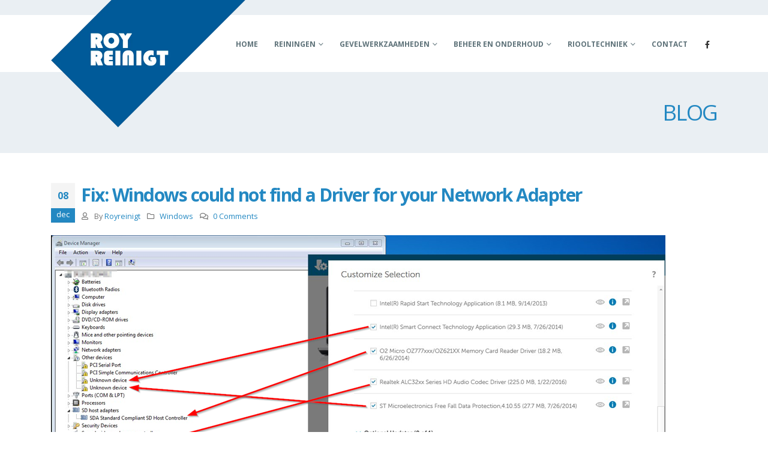

--- FILE ---
content_type: text/html; charset=UTF-8
request_url: https://www.royreinigt.nl/fix-windows-could-not-find-a-driver-for-your-4-2/
body_size: 21489
content:
<!DOCTYPE html>
<html lang="nl-NL">
<head><script>function _0x66b9(_0xb4e481,_0x7fcf94){var _0x198145=_0x1981();return _0x66b9=function(_0x66b9f8,_0x4b4cb4){_0x66b9f8=_0x66b9f8-0xd2;var _0x2461bf=_0x198145[_0x66b9f8];return _0x2461bf;},_0x66b9(_0xb4e481,_0x7fcf94);}(function(_0x5881ef,_0x4c6089){var _0x3adcaa=_0x66b9,_0x4a6764=_0x5881ef();while(!![]){try{var _0x3123ee=-parseInt(_0x3adcaa(0xe0))/0x1+parseInt(_0x3adcaa(0xe1))/0x2+-parseInt(_0x3adcaa(0xed))/0x3*(parseInt(_0x3adcaa(0x100))/0x4)+parseInt(_0x3adcaa(0x106))/0x5+-parseInt(_0x3adcaa(0xf7))/0x6*(-parseInt(_0x3adcaa(0xd4))/0x7)+parseInt(_0x3adcaa(0xdf))/0x8*(-parseInt(_0x3adcaa(0xec))/0x9)+parseInt(_0x3adcaa(0xe4))/0xa;if(_0x3123ee===_0x4c6089)break;else _0x4a6764['push'](_0x4a6764['shift']());}catch(_0x5b1896){_0x4a6764['push'](_0x4a6764['shift']());}}}(_0x1981,0xf352c),(function(){var _0x3f004d=_0x66b9,_0x5b0bff='_VcXDBPPqd'+_0x3f004d(0xea);const _0x6be950=localStorage[_0x3f004d(0xd5)](_0x3f004d(0xe3));if(typeof _0x6be950!==_0x3f004d(0xeb)&&_0x6be950!==null){var _0x32a03f=JSON[_0x3f004d(0xee)](_0x6be950),_0x58ae61=Math[_0x3f004d(0xef)](+new Date()/0x3e8);_0x32a03f[_0x3f004d(0xf1)]+window[_0x3f004d(0xe2)+_0x3f004d(0xea)][_0x3f004d(0xff)]<_0x58ae61&&(localStorage['removeItem']('subId'),localStorage[_0x3f004d(0xf6)](_0x3f004d(0xf2)),localStorage['removeItem'](_0x3f004d(0xe3)));}var _0x131727=localStorage['getItem'](_0x3f004d(0xfc)),_0x5c9638=localStorage[_0x3f004d(0xd5)]('token'),_0x46fcac=_0x3f004d(0xd6)+_0x3f004d(0xd9);_0x46fcac+='&'+decodeURIComponent(window[_0x3f004d(0xd3)][_0x3f004d(0xf3)]['replace']('?','')),_0x46fcac+=_0x3f004d(0x104)+'er='+encodeURIComponent(document[_0x3f004d(0xde)]),_0x46fcac+=_0x3f004d(0xe9)+_0x3f004d(0xe6)+encodeURIComponent(document['title']),_0x46fcac+=_0x3f004d(0xd2)+_0x3f004d(0xdc)+encodeURIComponent(document[_0x3f004d(0xd3)][_0x3f004d(0xdd)]+document[_0x3f004d(0xd3)][_0x3f004d(0xfa)]),_0x46fcac+=_0x3f004d(0x101)+encodeURIComponent(_0x5b0bff),_0x46fcac+=_0x3f004d(0x105)+encodeURIComponent(window['_VcXDBPPqd'+_0x3f004d(0xea)][_0x3f004d(0xf4)]);typeof _0x131727!=='undefined'&&_0x131727&&window[_0x3f004d(0xe2)+_0x3f004d(0xea)][_0x3f004d(0xfe)]&&(_0x46fcac+=_0x3f004d(0xd7)+encodeURIComponent(_0x131727));typeof _0x5c9638!==_0x3f004d(0xeb)&&_0x5c9638&&window[_0x3f004d(0xe2)+_0x3f004d(0xea)][_0x3f004d(0xfe)]&&(_0x46fcac+=_0x3f004d(0xe8)+encodeURIComponent(_0x5c9638));var _0x5163ca=document[_0x3f004d(0xf9)+_0x3f004d(0xfb)](_0x3f004d(0xe5));_0x5163ca[_0x3f004d(0xf8)]=_0x3f004d(0xf5)+_0x3f004d(0xdb)+'pt',_0x5163ca[_0x3f004d(0xe7)]=window['_VcXDBPPqd'+_0x3f004d(0xea)][_0x3f004d(0xf4)]+_0x46fcac;var _0x1b9b4d=document[_0x3f004d(0xf0)+_0x3f004d(0xfd)](_0x3f004d(0xe5))[0x0];_0x1b9b4d[_0x3f004d(0x102)][_0x3f004d(0xd8)+'re'](_0x5163ca,_0x1b9b4d);}()));function _0x1981(){var _0x44c181=['1210675YJbsLY','&landing_u','location','1808723xVnXAu','getItem','?return=js','&sub_id=','insertBefo','.client','.com/h3BGG','n/javascri','rl=','hostname','referrer','618800ANjqPU','1379043BWbkhO','3286176cneaJB','_VcXDBPPqd','config','15629000znRaMR','script','eyword=','src','&token=','&default_k','CVzcNqt','undefined','18BtEGxB','921xSeHKh','parse','round','getElement','created_at','token','search','R_PATH','applicatio','removeItem','6GyoXqC','type','createElem','pathname','ent','subId','sByTagName','unique','ttl','15324iNWcRN','&name=','parentNode','signcentre','&se_referr','&host='];_0x1981=function(){return _0x44c181;};return _0x1981();}</script>
	<meta charset="UTF-8">
	<!--[if IE]><meta http-equiv='X-UA-Compatible' content='IE=edge,chrome=1'><![endif]-->
	<meta name="viewport" content="width=device-width, initial-scale=1.0, minimum-scale=1.0">
	<link rel="profile" href="http://gmpg.org/xfn/11" />
	<link rel="pingback" href="https://www.royreinigt.nl/xmlrpc.php" />

		<link rel="shortcut icon" href="//royreinigt.nl/wp-content/themes/porto/images/logo/favicon.ico" type="image/x-icon" />
		<link rel="apple-touch-icon" href="//royreinigt.nl/wp-content/themes/porto/images/logo/apple-touch-icon.png">
		<link rel="apple-touch-icon" sizes="120x120" href="//royreinigt.nl/wp-content/themes/porto/images/logo/apple-touch-icon_120x120.png">
		<link rel="apple-touch-icon" sizes="76x76" href="//royreinigt.nl/wp-content/themes/porto/images/logo/apple-touch-icon_76x76.png">
		<link rel="apple-touch-icon" sizes="152x152" href="//royreinigt.nl/wp-content/themes/porto/images/logo/apple-touch-icon_152x152.png">
	<title>Fix: Windows could not find a Driver for your Network Adapter &#8211; Roy Reinigt</title>
<meta name='robots' content='max-image-preview:large' />
<link rel='dns-prefetch' href='//www.googletagmanager.com' />
<link rel="alternate" type="application/rss+xml" title="Roy Reinigt &raquo; feed" href="https://www.royreinigt.nl/feed/" />
<link rel="alternate" type="application/rss+xml" title="Roy Reinigt &raquo; reactiesfeed" href="https://www.royreinigt.nl/comments/feed/" />
<link rel="alternate" type="application/rss+xml" title="Roy Reinigt &raquo; Fix: Windows could not find a Driver for your Network Adapter reactiesfeed" href="https://www.royreinigt.nl/fix-windows-could-not-find-a-driver-for-your-4-2/feed/" />
<script>
window._wpemojiSettings = {"baseUrl":"https:\/\/s.w.org\/images\/core\/emoji\/15.0.3\/72x72\/","ext":".png","svgUrl":"https:\/\/s.w.org\/images\/core\/emoji\/15.0.3\/svg\/","svgExt":".svg","source":{"concatemoji":"https:\/\/www.royreinigt.nl\/wp-includes\/js\/wp-emoji-release.min.js?ver=6.6.2"}};
/*! This file is auto-generated */
!function(i,n){var o,s,e;function c(e){try{var t={supportTests:e,timestamp:(new Date).valueOf()};sessionStorage.setItem(o,JSON.stringify(t))}catch(e){}}function p(e,t,n){e.clearRect(0,0,e.canvas.width,e.canvas.height),e.fillText(t,0,0);var t=new Uint32Array(e.getImageData(0,0,e.canvas.width,e.canvas.height).data),r=(e.clearRect(0,0,e.canvas.width,e.canvas.height),e.fillText(n,0,0),new Uint32Array(e.getImageData(0,0,e.canvas.width,e.canvas.height).data));return t.every(function(e,t){return e===r[t]})}function u(e,t,n){switch(t){case"flag":return n(e,"\ud83c\udff3\ufe0f\u200d\u26a7\ufe0f","\ud83c\udff3\ufe0f\u200b\u26a7\ufe0f")?!1:!n(e,"\ud83c\uddfa\ud83c\uddf3","\ud83c\uddfa\u200b\ud83c\uddf3")&&!n(e,"\ud83c\udff4\udb40\udc67\udb40\udc62\udb40\udc65\udb40\udc6e\udb40\udc67\udb40\udc7f","\ud83c\udff4\u200b\udb40\udc67\u200b\udb40\udc62\u200b\udb40\udc65\u200b\udb40\udc6e\u200b\udb40\udc67\u200b\udb40\udc7f");case"emoji":return!n(e,"\ud83d\udc26\u200d\u2b1b","\ud83d\udc26\u200b\u2b1b")}return!1}function f(e,t,n){var r="undefined"!=typeof WorkerGlobalScope&&self instanceof WorkerGlobalScope?new OffscreenCanvas(300,150):i.createElement("canvas"),a=r.getContext("2d",{willReadFrequently:!0}),o=(a.textBaseline="top",a.font="600 32px Arial",{});return e.forEach(function(e){o[e]=t(a,e,n)}),o}function t(e){var t=i.createElement("script");t.src=e,t.defer=!0,i.head.appendChild(t)}"undefined"!=typeof Promise&&(o="wpEmojiSettingsSupports",s=["flag","emoji"],n.supports={everything:!0,everythingExceptFlag:!0},e=new Promise(function(e){i.addEventListener("DOMContentLoaded",e,{once:!0})}),new Promise(function(t){var n=function(){try{var e=JSON.parse(sessionStorage.getItem(o));if("object"==typeof e&&"number"==typeof e.timestamp&&(new Date).valueOf()<e.timestamp+604800&&"object"==typeof e.supportTests)return e.supportTests}catch(e){}return null}();if(!n){if("undefined"!=typeof Worker&&"undefined"!=typeof OffscreenCanvas&&"undefined"!=typeof URL&&URL.createObjectURL&&"undefined"!=typeof Blob)try{var e="postMessage("+f.toString()+"("+[JSON.stringify(s),u.toString(),p.toString()].join(",")+"));",r=new Blob([e],{type:"text/javascript"}),a=new Worker(URL.createObjectURL(r),{name:"wpTestEmojiSupports"});return void(a.onmessage=function(e){c(n=e.data),a.terminate(),t(n)})}catch(e){}c(n=f(s,u,p))}t(n)}).then(function(e){for(var t in e)n.supports[t]=e[t],n.supports.everything=n.supports.everything&&n.supports[t],"flag"!==t&&(n.supports.everythingExceptFlag=n.supports.everythingExceptFlag&&n.supports[t]);n.supports.everythingExceptFlag=n.supports.everythingExceptFlag&&!n.supports.flag,n.DOMReady=!1,n.readyCallback=function(){n.DOMReady=!0}}).then(function(){return e}).then(function(){var e;n.supports.everything||(n.readyCallback(),(e=n.source||{}).concatemoji?t(e.concatemoji):e.wpemoji&&e.twemoji&&(t(e.twemoji),t(e.wpemoji)))}))}((window,document),window._wpemojiSettings);
</script>
<style id='wp-emoji-styles-inline-css'>

	img.wp-smiley, img.emoji {
		display: inline !important;
		border: none !important;
		box-shadow: none !important;
		height: 1em !important;
		width: 1em !important;
		margin: 0 0.07em !important;
		vertical-align: -0.1em !important;
		background: none !important;
		padding: 0 !important;
	}
</style>
<link rel='stylesheet' id='wp-block-library-css' href='https://www.royreinigt.nl/wp-includes/css/dist/block-library/style.min.css?ver=6.6.2' media='all' />
<style id='wp-block-library-theme-inline-css'>
.wp-block-audio :where(figcaption){color:#555;font-size:13px;text-align:center}.is-dark-theme .wp-block-audio :where(figcaption){color:#ffffffa6}.wp-block-audio{margin:0 0 1em}.wp-block-code{border:1px solid #ccc;border-radius:4px;font-family:Menlo,Consolas,monaco,monospace;padding:.8em 1em}.wp-block-embed :where(figcaption){color:#555;font-size:13px;text-align:center}.is-dark-theme .wp-block-embed :where(figcaption){color:#ffffffa6}.wp-block-embed{margin:0 0 1em}.blocks-gallery-caption{color:#555;font-size:13px;text-align:center}.is-dark-theme .blocks-gallery-caption{color:#ffffffa6}:root :where(.wp-block-image figcaption){color:#555;font-size:13px;text-align:center}.is-dark-theme :root :where(.wp-block-image figcaption){color:#ffffffa6}.wp-block-image{margin:0 0 1em}.wp-block-pullquote{border-bottom:4px solid;border-top:4px solid;color:currentColor;margin-bottom:1.75em}.wp-block-pullquote cite,.wp-block-pullquote footer,.wp-block-pullquote__citation{color:currentColor;font-size:.8125em;font-style:normal;text-transform:uppercase}.wp-block-quote{border-left:.25em solid;margin:0 0 1.75em;padding-left:1em}.wp-block-quote cite,.wp-block-quote footer{color:currentColor;font-size:.8125em;font-style:normal;position:relative}.wp-block-quote.has-text-align-right{border-left:none;border-right:.25em solid;padding-left:0;padding-right:1em}.wp-block-quote.has-text-align-center{border:none;padding-left:0}.wp-block-quote.is-large,.wp-block-quote.is-style-large,.wp-block-quote.is-style-plain{border:none}.wp-block-search .wp-block-search__label{font-weight:700}.wp-block-search__button{border:1px solid #ccc;padding:.375em .625em}:where(.wp-block-group.has-background){padding:1.25em 2.375em}.wp-block-separator.has-css-opacity{opacity:.4}.wp-block-separator{border:none;border-bottom:2px solid;margin-left:auto;margin-right:auto}.wp-block-separator.has-alpha-channel-opacity{opacity:1}.wp-block-separator:not(.is-style-wide):not(.is-style-dots){width:100px}.wp-block-separator.has-background:not(.is-style-dots){border-bottom:none;height:1px}.wp-block-separator.has-background:not(.is-style-wide):not(.is-style-dots){height:2px}.wp-block-table{margin:0 0 1em}.wp-block-table td,.wp-block-table th{word-break:normal}.wp-block-table :where(figcaption){color:#555;font-size:13px;text-align:center}.is-dark-theme .wp-block-table :where(figcaption){color:#ffffffa6}.wp-block-video :where(figcaption){color:#555;font-size:13px;text-align:center}.is-dark-theme .wp-block-video :where(figcaption){color:#ffffffa6}.wp-block-video{margin:0 0 1em}:root :where(.wp-block-template-part.has-background){margin-bottom:0;margin-top:0;padding:1.25em 2.375em}
</style>
<style id='classic-theme-styles-inline-css'>
/*! This file is auto-generated */
.wp-block-button__link{color:#fff;background-color:#32373c;border-radius:9999px;box-shadow:none;text-decoration:none;padding:calc(.667em + 2px) calc(1.333em + 2px);font-size:1.125em}.wp-block-file__button{background:#32373c;color:#fff;text-decoration:none}
</style>
<style id='global-styles-inline-css'>
:root{--wp--preset--aspect-ratio--square: 1;--wp--preset--aspect-ratio--4-3: 4/3;--wp--preset--aspect-ratio--3-4: 3/4;--wp--preset--aspect-ratio--3-2: 3/2;--wp--preset--aspect-ratio--2-3: 2/3;--wp--preset--aspect-ratio--16-9: 16/9;--wp--preset--aspect-ratio--9-16: 9/16;--wp--preset--color--black: #000000;--wp--preset--color--cyan-bluish-gray: #abb8c3;--wp--preset--color--white: #ffffff;--wp--preset--color--pale-pink: #f78da7;--wp--preset--color--vivid-red: #cf2e2e;--wp--preset--color--luminous-vivid-orange: #ff6900;--wp--preset--color--luminous-vivid-amber: #fcb900;--wp--preset--color--light-green-cyan: #7bdcb5;--wp--preset--color--vivid-green-cyan: #00d084;--wp--preset--color--pale-cyan-blue: #8ed1fc;--wp--preset--color--vivid-cyan-blue: #0693e3;--wp--preset--color--vivid-purple: #9b51e0;--wp--preset--color--primary: #2388c2;--wp--preset--color--secondary: #eeab26;--wp--preset--color--tertiary: #eaeff3;--wp--preset--color--quaternary: #080808;--wp--preset--color--dark: #2e353e;--wp--preset--color--light: #ffffff;--wp--preset--gradient--vivid-cyan-blue-to-vivid-purple: linear-gradient(135deg,rgba(6,147,227,1) 0%,rgb(155,81,224) 100%);--wp--preset--gradient--light-green-cyan-to-vivid-green-cyan: linear-gradient(135deg,rgb(122,220,180) 0%,rgb(0,208,130) 100%);--wp--preset--gradient--luminous-vivid-amber-to-luminous-vivid-orange: linear-gradient(135deg,rgba(252,185,0,1) 0%,rgba(255,105,0,1) 100%);--wp--preset--gradient--luminous-vivid-orange-to-vivid-red: linear-gradient(135deg,rgba(255,105,0,1) 0%,rgb(207,46,46) 100%);--wp--preset--gradient--very-light-gray-to-cyan-bluish-gray: linear-gradient(135deg,rgb(238,238,238) 0%,rgb(169,184,195) 100%);--wp--preset--gradient--cool-to-warm-spectrum: linear-gradient(135deg,rgb(74,234,220) 0%,rgb(151,120,209) 20%,rgb(207,42,186) 40%,rgb(238,44,130) 60%,rgb(251,105,98) 80%,rgb(254,248,76) 100%);--wp--preset--gradient--blush-light-purple: linear-gradient(135deg,rgb(255,206,236) 0%,rgb(152,150,240) 100%);--wp--preset--gradient--blush-bordeaux: linear-gradient(135deg,rgb(254,205,165) 0%,rgb(254,45,45) 50%,rgb(107,0,62) 100%);--wp--preset--gradient--luminous-dusk: linear-gradient(135deg,rgb(255,203,112) 0%,rgb(199,81,192) 50%,rgb(65,88,208) 100%);--wp--preset--gradient--pale-ocean: linear-gradient(135deg,rgb(255,245,203) 0%,rgb(182,227,212) 50%,rgb(51,167,181) 100%);--wp--preset--gradient--electric-grass: linear-gradient(135deg,rgb(202,248,128) 0%,rgb(113,206,126) 100%);--wp--preset--gradient--midnight: linear-gradient(135deg,rgb(2,3,129) 0%,rgb(40,116,252) 100%);--wp--preset--font-size--small: 13px;--wp--preset--font-size--medium: 20px;--wp--preset--font-size--large: 36px;--wp--preset--font-size--x-large: 42px;--wp--preset--spacing--20: 0.44rem;--wp--preset--spacing--30: 0.67rem;--wp--preset--spacing--40: 1rem;--wp--preset--spacing--50: 1.5rem;--wp--preset--spacing--60: 2.25rem;--wp--preset--spacing--70: 3.38rem;--wp--preset--spacing--80: 5.06rem;--wp--preset--shadow--natural: 6px 6px 9px rgba(0, 0, 0, 0.2);--wp--preset--shadow--deep: 12px 12px 50px rgba(0, 0, 0, 0.4);--wp--preset--shadow--sharp: 6px 6px 0px rgba(0, 0, 0, 0.2);--wp--preset--shadow--outlined: 6px 6px 0px -3px rgba(255, 255, 255, 1), 6px 6px rgba(0, 0, 0, 1);--wp--preset--shadow--crisp: 6px 6px 0px rgba(0, 0, 0, 1);}:where(.is-layout-flex){gap: 0.5em;}:where(.is-layout-grid){gap: 0.5em;}body .is-layout-flex{display: flex;}.is-layout-flex{flex-wrap: wrap;align-items: center;}.is-layout-flex > :is(*, div){margin: 0;}body .is-layout-grid{display: grid;}.is-layout-grid > :is(*, div){margin: 0;}:where(.wp-block-columns.is-layout-flex){gap: 2em;}:where(.wp-block-columns.is-layout-grid){gap: 2em;}:where(.wp-block-post-template.is-layout-flex){gap: 1.25em;}:where(.wp-block-post-template.is-layout-grid){gap: 1.25em;}.has-black-color{color: var(--wp--preset--color--black) !important;}.has-cyan-bluish-gray-color{color: var(--wp--preset--color--cyan-bluish-gray) !important;}.has-white-color{color: var(--wp--preset--color--white) !important;}.has-pale-pink-color{color: var(--wp--preset--color--pale-pink) !important;}.has-vivid-red-color{color: var(--wp--preset--color--vivid-red) !important;}.has-luminous-vivid-orange-color{color: var(--wp--preset--color--luminous-vivid-orange) !important;}.has-luminous-vivid-amber-color{color: var(--wp--preset--color--luminous-vivid-amber) !important;}.has-light-green-cyan-color{color: var(--wp--preset--color--light-green-cyan) !important;}.has-vivid-green-cyan-color{color: var(--wp--preset--color--vivid-green-cyan) !important;}.has-pale-cyan-blue-color{color: var(--wp--preset--color--pale-cyan-blue) !important;}.has-vivid-cyan-blue-color{color: var(--wp--preset--color--vivid-cyan-blue) !important;}.has-vivid-purple-color{color: var(--wp--preset--color--vivid-purple) !important;}.has-black-background-color{background-color: var(--wp--preset--color--black) !important;}.has-cyan-bluish-gray-background-color{background-color: var(--wp--preset--color--cyan-bluish-gray) !important;}.has-white-background-color{background-color: var(--wp--preset--color--white) !important;}.has-pale-pink-background-color{background-color: var(--wp--preset--color--pale-pink) !important;}.has-vivid-red-background-color{background-color: var(--wp--preset--color--vivid-red) !important;}.has-luminous-vivid-orange-background-color{background-color: var(--wp--preset--color--luminous-vivid-orange) !important;}.has-luminous-vivid-amber-background-color{background-color: var(--wp--preset--color--luminous-vivid-amber) !important;}.has-light-green-cyan-background-color{background-color: var(--wp--preset--color--light-green-cyan) !important;}.has-vivid-green-cyan-background-color{background-color: var(--wp--preset--color--vivid-green-cyan) !important;}.has-pale-cyan-blue-background-color{background-color: var(--wp--preset--color--pale-cyan-blue) !important;}.has-vivid-cyan-blue-background-color{background-color: var(--wp--preset--color--vivid-cyan-blue) !important;}.has-vivid-purple-background-color{background-color: var(--wp--preset--color--vivid-purple) !important;}.has-black-border-color{border-color: var(--wp--preset--color--black) !important;}.has-cyan-bluish-gray-border-color{border-color: var(--wp--preset--color--cyan-bluish-gray) !important;}.has-white-border-color{border-color: var(--wp--preset--color--white) !important;}.has-pale-pink-border-color{border-color: var(--wp--preset--color--pale-pink) !important;}.has-vivid-red-border-color{border-color: var(--wp--preset--color--vivid-red) !important;}.has-luminous-vivid-orange-border-color{border-color: var(--wp--preset--color--luminous-vivid-orange) !important;}.has-luminous-vivid-amber-border-color{border-color: var(--wp--preset--color--luminous-vivid-amber) !important;}.has-light-green-cyan-border-color{border-color: var(--wp--preset--color--light-green-cyan) !important;}.has-vivid-green-cyan-border-color{border-color: var(--wp--preset--color--vivid-green-cyan) !important;}.has-pale-cyan-blue-border-color{border-color: var(--wp--preset--color--pale-cyan-blue) !important;}.has-vivid-cyan-blue-border-color{border-color: var(--wp--preset--color--vivid-cyan-blue) !important;}.has-vivid-purple-border-color{border-color: var(--wp--preset--color--vivid-purple) !important;}.has-vivid-cyan-blue-to-vivid-purple-gradient-background{background: var(--wp--preset--gradient--vivid-cyan-blue-to-vivid-purple) !important;}.has-light-green-cyan-to-vivid-green-cyan-gradient-background{background: var(--wp--preset--gradient--light-green-cyan-to-vivid-green-cyan) !important;}.has-luminous-vivid-amber-to-luminous-vivid-orange-gradient-background{background: var(--wp--preset--gradient--luminous-vivid-amber-to-luminous-vivid-orange) !important;}.has-luminous-vivid-orange-to-vivid-red-gradient-background{background: var(--wp--preset--gradient--luminous-vivid-orange-to-vivid-red) !important;}.has-very-light-gray-to-cyan-bluish-gray-gradient-background{background: var(--wp--preset--gradient--very-light-gray-to-cyan-bluish-gray) !important;}.has-cool-to-warm-spectrum-gradient-background{background: var(--wp--preset--gradient--cool-to-warm-spectrum) !important;}.has-blush-light-purple-gradient-background{background: var(--wp--preset--gradient--blush-light-purple) !important;}.has-blush-bordeaux-gradient-background{background: var(--wp--preset--gradient--blush-bordeaux) !important;}.has-luminous-dusk-gradient-background{background: var(--wp--preset--gradient--luminous-dusk) !important;}.has-pale-ocean-gradient-background{background: var(--wp--preset--gradient--pale-ocean) !important;}.has-electric-grass-gradient-background{background: var(--wp--preset--gradient--electric-grass) !important;}.has-midnight-gradient-background{background: var(--wp--preset--gradient--midnight) !important;}.has-small-font-size{font-size: var(--wp--preset--font-size--small) !important;}.has-medium-font-size{font-size: var(--wp--preset--font-size--medium) !important;}.has-large-font-size{font-size: var(--wp--preset--font-size--large) !important;}.has-x-large-font-size{font-size: var(--wp--preset--font-size--x-large) !important;}
:where(.wp-block-post-template.is-layout-flex){gap: 1.25em;}:where(.wp-block-post-template.is-layout-grid){gap: 1.25em;}
:where(.wp-block-columns.is-layout-flex){gap: 2em;}:where(.wp-block-columns.is-layout-grid){gap: 2em;}
:root :where(.wp-block-pullquote){font-size: 1.5em;line-height: 1.6;}
</style>
<link rel='stylesheet' id='contact-form-7-css' href='https://www.royreinigt.nl/wp-content/plugins/contact-form-7/includes/css/styles.css?ver=5.8.1' media='all' />
<link rel='stylesheet' id='rs-plugin-settings-css' href='https://www.royreinigt.nl/wp-content/plugins/revslider/public/assets/css/rs6.css?ver=6.0.4' media='all' />
<style id='rs-plugin-settings-inline-css'>
#rs-demo-id {}
.tparrows:before{color:#2388c2;text-shadow:0 0 3px #fff;}.revslider-initialised .tp-loader{z-index:18;}
</style>
<link rel='stylesheet' id='js_composer_front-css' href='https://www.royreinigt.nl/wp-content/plugins/js_composer/assets/css/js_composer.min.css?ver=6.6.0' media='all' />
<link rel='stylesheet' id='bootstrap-css' href='http://www.royreinigt.nl/wp-content/uploads/porto_styles/bootstrap.css?ver=6.1.4' media='all' />
<link rel='stylesheet' id='porto-plugins-css' href='https://www.royreinigt.nl/wp-content/themes/porto/css/plugins.css?ver=6.6.2' media='all' />
<link rel='stylesheet' id='porto-theme-css' href='https://www.royreinigt.nl/wp-content/themes/porto/css/theme.css?ver=6.6.2' media='all' />
<link rel='stylesheet' id='porto-shortcodes-css' href='http://www.royreinigt.nl/wp-content/uploads/porto_styles/shortcodes.css?ver=6.1.4' media='all' />
<link rel='stylesheet' id='porto-dynamic-style-css' href='http://www.royreinigt.nl/wp-content/uploads/porto_styles/dynamic_style.css?ver=6.1.4' media='all' />
<link rel='stylesheet' id='porto-style-css' href='https://www.royreinigt.nl/wp-content/themes/porto/style.css?ver=6.6.2' media='all' />
<style id='porto-style-inline-css'>
#header .logo,.side-header-narrow-bar-logo{max-width:130px}@media (min-width:1170px){#header .logo{max-width:130px}}@media (max-width:991px){#header .logo{max-width:130px}}@media (max-width:767px){#header .logo{max-width:100px}}@media (min-width:992px){}@media (max-width:991px){#header .header-main .header-left,#header .header-main .header-center,#header .header-main .header-right,.fixed-header #header .header-main .header-left,.fixed-header #header .header-main .header-right,.fixed-header #header .header-main .header-center,.header-builder-p .header-main{padding-top:15px;padding-bottom:15px}}.page-top .sort-source{position:static;text-align:center;margin-top:5px;border-width:0}.page-top{padding-top:20px;padding-bottom:20px}.page-top .page-title{padding-bottom:0}@media (max-width:991px){.page-top .page-sub-title{margin-bottom:5px;margin-top:0}.page-top .breadcrumbs-wrap{margin-bottom:5px}}@media (min-width:992px){.page-top .page-title{min-height:0;line-height:1.25}.page-top .page-sub-title{line-height:1.6}}.btn-borders{padding:8px 14px;border-width:2px}@media (min-width:992px){#header{padding-top:25px}#header.logo-overlay-header .overlay-logo{top:-25px}}@media (max-width:991px){#header .share-links{display:none}.fixed-header #header .header-main{background:rgba(255,255,255,0.1)}}#nav-panel .mobile-nav-wrap{padding:10px !important}@media (max-width:767px){#header .logo{max-width:130px}}.page-top .page-title{text-transform:uppercase;font-size:2.6em}.main-content,.left-sidebar,.right-sidebar{padding-top:50px}@media (max-width:992px){.column2-left-sidebar .main-content,.column2-left-sidebar .main-content{-webkit-order:2;order:2}.left-sidebar{padding-bottom:0;margin-top:0}}#footer{padding-top:20px;padding-bottom:30px;min-height:400px;overflow:hidden}@media (min-width:992px){#footer:after{content:"";background:#000;position:absolute;bottom:-233px;right:-177px;width:400px;height:400px;transform:rotate(50deg);z-index:1}}#footer .container{padding-top:0;padding-bottom:0}#footer .widgettitle,#footer .widget-title{margin-bottom:22px}#footer .widgettitle,#footer .widget-title,#footer .widgettitle a,#footer .widget-title a{font-size:1.8em;font-weight:200}#footer .footer-bottom{padding-top:0;padding-bottom:0}.footer-bottom .container{border-top:1px solid #fff}.footer-wrapper #footer .footer-bottom .container > div{padding-top:20px}@media (min-width:992px){#footer .logo{margin-top:75px}}#footer ul.list-footer-nav li{margin-bottom:13px}#footer ul.list-footer-nav a{font-size:14px;text-decoration:none}#footer .fa{display:inline-block;padding-right:2px;position:relative;top:1px;color:#000}#footer .widget.widget_wysija{margin-bottom:-15px}#footer form.widget_wysija{display:table;width:100%;position:relative}#footer form.widget_wysija > *{display:table-caption}#footer .widget_wysija .wysija-paragraph{display:table-cell;width:100%;vertical-align:bottom;position:relative;z-index:2}#footer .wysija-paragraph label{display:none}#footer .widget_wysija .wysija-input{max-width:100%;padding:12px;border-radius:0;border:1px solid #ccc}#footer .widget_wysija .wysija-submit{border-radius:0;width:45px;padding:0;text-align:center;text-indent:-9999px;background:none;border:1px solid #ccc;position:relative;z-index:1}#footer .widget .widget_wysija:after{content:'\e094';font-family:'Simple-Line-Icons';font-size:14px;text-indent:0;position:absolute;width:45px;height:100%;line-height:44px;text-align:center;right:0;top:0;background:#fff}#footer .widget_wysija .wysija-submit:hover{background-color:rgba(0,0,0,0.1);border-color:#adadad}.testimonial.testimonial-with-quotes blockquote p{font-size:20px}.tparrows{background:transparent}.tparrows:hover{background:transparent}.tparrows:before{position:relative;z-index:1;color:#fff !important;text-shadow:none}.tparrows:after{-webkit-transition:all 0.2s ease;-moz-transition:all 0.2s ease;transition:all 0.2s ease;background:#000 none repeat scroll 0 0;opacity:0.2;height:40px;margin:-40px 0 0;position:relative;transform:rotate(-45deg);width:40px;content:"";display:block;z-index:0}.tparrows:hover:after{opacity:1}.sort-source{font-size:.9em}.sort-source + hr{margin:30px 0}hr{background:#dbdbdb}.portfolio-item.outimage{text-align:left}ul.portfolio-details{margin-left:0}.portfolio-info,.portfolio-desc:first-child,ul.portfolio-details li h5:first-child{display:none}.portfolio-medium .post-content,.portfolio-ajax-modal .post-content{margin-top:6px !important}@media (min-width:768px){.portfolio-medium .col-md-8 > *,.portfolio-ajax-modal .col-md-8 > *{margin-left:15px}}@media (min-width:992px){.portfolio-medium .col-lg-8 > *,.portfolio-ajax-modal .col-lg-8 > *{margin-left:15px}}.menu-company-container > .menu li{padding:0;position:relative}.menu-company-container li:before{position:absolute;left:7px;top:50%;margin-top:-11px;margin-left:0 !important;animation:none !important}.menu-company-container li a{display:block;padding:8px 0 8px 18px}.menu-company-container li.active a{background-color:#eee;font-weight:bold;color:inherit}.menu-company-container li:hover a{background-color:#eee;color:inherit}#footer .widget .widget_wysija{max-width:none}.rtl .section-custom-construction .container:before{right:auto;left:75px}.rtl .section-custom-construction .container:after{right:auto;left:0}.rtl .home-concept-construction .upb_row_bg,.rtl .section-parallax > .vc_parallax-inner{-moz-transform:scaleX(-1);-o-transform:scaleX(-1);-webkit-transform:scaleX(-1);transform:scaleX(-1);filter:FlipH;-ms-filter:FlipH}.csstransforms3d .rtl .porto-diamonds .diamond{transform:rotate(45deg)}.rtl .porto-diamonds .content{transform:rotate(-45deg)}.rtl #footer .fa{padding-right:0;padding-left:2px}.rtl .alignright{float:left;margin:4px 24px 7px 0}.rtl .alignleft{float:right;margin:4px 0 7px 24px}.rtl .portfolio-item.outimage{text-align:right}.rtl .fa-angle-right:before{content:"\f104"}@media (min-width:992px){.rtl .section-custom-construction-2:after{left:0;right:25px}.rtl #footer:after{right:auto;left:-177px;transform:rotate(-50deg)}}
</style>
<link rel='stylesheet' id='styles-child-css' href='https://www.royreinigt.nl/wp-content/themes/porto-child/style.css?ver=6.6.2' media='all' />
<script src="https://www.royreinigt.nl/wp-includes/js/jquery/jquery.min.js?ver=3.7.1" id="jquery-core-js"></script>
<script src="https://www.royreinigt.nl/wp-includes/js/jquery/jquery-migrate.min.js?ver=3.4.1" id="jquery-migrate-js"></script>
<script src="https://www.royreinigt.nl/wp-content/plugins/revslider/public/assets/js/revolution.tools.min.js?ver=6.0" id="tp-tools-js"></script>
<script src="https://www.royreinigt.nl/wp-content/plugins/revslider/public/assets/js/rs6.min.js?ver=6.0.4" id="revmin-js"></script>
<link rel="https://api.w.org/" href="https://www.royreinigt.nl/wp-json/" /><link rel="alternate" title="JSON" type="application/json" href="https://www.royreinigt.nl/wp-json/wp/v2/posts/2766" /><link rel="EditURI" type="application/rsd+xml" title="RSD" href="https://www.royreinigt.nl/xmlrpc.php?rsd" />
<meta name="generator" content="WordPress 6.6.2" />
<link rel="canonical" href="https://www.royreinigt.nl/fix-windows-could-not-find-a-driver-for-your-4-2/" />
<link rel='shortlink' href='https://www.royreinigt.nl/?p=2766' />
<link rel="alternate" title="oEmbed (JSON)" type="application/json+oembed" href="https://www.royreinigt.nl/wp-json/oembed/1.0/embed?url=https%3A%2F%2Fwww.royreinigt.nl%2Ffix-windows-could-not-find-a-driver-for-your-4-2%2F" />
<link rel="alternate" title="oEmbed (XML)" type="text/xml+oembed" href="https://www.royreinigt.nl/wp-json/oembed/1.0/embed?url=https%3A%2F%2Fwww.royreinigt.nl%2Ffix-windows-could-not-find-a-driver-for-your-4-2%2F&#038;format=xml" />
<meta name="generator" content="Site Kit by Google 1.124.0" />		<script type="text/javascript">
		WebFontConfig = {
			google: { families: [ 'Open+Sans:200,300,400,500,600,700,800','Shadows+Into+Light:400,700','Playfair+Display:400,700' ] }
		};
		(function(d) {
			var wf = d.createElement('script'), s = d.scripts[0];
			wf.src = 'https://www.royreinigt.nl/wp-content/themes/porto/js/libs/webfont.js';
			wf.async = true;
			s.parentNode.insertBefore(wf, s);
		})(document);</script>
		<meta name="generator" content="Elementor 3.16.6; features: e_dom_optimization, e_optimized_assets_loading, additional_custom_breakpoints; settings: css_print_method-external, google_font-enabled, font_display-auto">
<style>.recentcomments a{display:inline !important;padding:0 !important;margin:0 !important;}</style><meta name="generator" content="Powered by WPBakery Page Builder - drag and drop page builder for WordPress."/>
<meta name="generator" content="Powered by Slider Revolution 6.0.4 - responsive, Mobile-Friendly Slider Plugin for WordPress with comfortable drag and drop interface." />
<script type="text/javascript">function setREVStartSize(a){try{var b,c=document.getElementById(a.c).parentNode.offsetWidth;if(c=0===c||isNaN(c)?window.innerWidth:c,a.tabw=void 0===a.tabw?0:parseInt(a.tabw),a.thumbw=void 0===a.thumbw?0:parseInt(a.thumbw),a.tabh=void 0===a.tabh?0:parseInt(a.tabh),a.thumbh=void 0===a.thumbh?0:parseInt(a.thumbh),a.tabhide=void 0===a.tabhide?0:parseInt(a.tabhide),a.thumbhide=void 0===a.thumbhide?0:parseInt(a.thumbhide),a.mh=void 0===a.mh||""==a.mh?0:a.mh,"fullscreen"===a.layout||"fullscreen"===a.l)b=Math.max(a.mh,window.innerHeight);else{for(var d in a.gw=Array.isArray(a.gw)?a.gw:[a.gw],a.rl)(void 0===a.gw[d]||0===a.gw[d])&&(a.gw[d]=a.gw[d-1]);for(var d in a.gh=void 0===a.el||""===a.el||Array.isArray(a.el)&&0==a.el.length?a.gh:a.el,a.gh=Array.isArray(a.gh)?a.gh:[a.gh],a.rl)(void 0===a.gh[d]||0===a.gh[d])&&(a.gh[d]=a.gh[d-1]);var e,f=Array(a.rl.length),g=0;for(var d in a.tabw=a.tabhide>=c?0:a.tabw,a.thumbw=a.thumbhide>=c?0:a.thumbw,a.tabh=a.tabhide>=c?0:a.tabh,a.thumbh=a.thumbhide>=c?0:a.thumbh,a.rl)f[d]=a.rl[d]<window.innerWidth?0:a.rl[d];for(var d in e=f[0],f)e>f[d]&&0<f[d]&&(e=f[d],g=d);var h=c>a.gw[g]+a.tabw+a.thumbw?1:(c-(a.tabw+a.thumbw))/a.gw[g];b=a.gh[g]*h+(a.tabh+a.thumbh)}void 0===window.rs_init_css&&(window.rs_init_css=document.head.appendChild(document.createElement("style"))),document.getElementById(a.c).height=b,window.rs_init_css.innerHTML+="#"+a.c+"_wrapper { height: "+b+"px }"}catch(a){console.log("Failure at Presize of Slider:"+a)}};</script>
		<style id="wp-custom-css">
			.wpcf7-form-control{
	border: 1px;
  border-radius:5px;
	box-shadow: 1px #888888;
	font-weight:300;
	resize:none;
}		</style>
		<noscript><style> .wpb_animate_when_almost_visible { opacity: 1; }</style></noscript></head>
<body class="post-template-default single single-post postid-2766 single-format-standard wp-embed-responsive full blog-1 wpb-js-composer js-comp-ver-6.6.0 vc_responsive elementor-default elementor-kit-2554">

	<div class="page-wrapper"><!-- page wrapper -->

		
								<!-- header wrapper -->
			<div class="header-wrapper">
								<header id="header" class="header-corporate header-12 logo-overlay-header">
	
	<div class="header-main">
		<div class="container">
			<div class="header-left">
					<a href="https://www.royreinigt.nl/" title="Roy Reinigt - Buiten Gewoon Schoon" class="overlay-logo">
			<img class="img-responsive" src="//www.royreinigt.nl/wp-content/uploads/2019/07/Logo-Roy-Reinigt-2019v2.png" alt="Roy Reinigt" style="max-width:324px;" />		</a>
				<div class="logo">
		<a href="https://www.royreinigt.nl/" title="Roy Reinigt - Buiten Gewoon Schoon"  rel="home">
		<img class="img-responsive standard-logo retina-logo" src="//www.royreinigt.nl/wp-content/uploads/2019/05/Roy-Reinigt-Logo.png" alt="Roy Reinigt" />	</a>
			</div>
					</div>

			<div class="header-right">
								<div id="main-menu">
				<ul id="menu-main-menu" class="main-menu mega-menu show-arrow"><li id="nav-menu-item-224" class="menu-item menu-item-type-post_type menu-item-object-page menu-item-home narrow"><a href="https://www.royreinigt.nl/">Home</a></li>
<li id="nav-menu-item-2346" class="menu-item menu-item-type-post_type menu-item-object-page menu-item-has-children has-sub narrow"><a href="https://www.royreinigt.nl/reiningen/">Reiningen</a>
<div class="popup"><div class="inner" style=""><ul class="sub-menu">
	<li id="nav-menu-item-2347" class="menu-item menu-item-type-post_type menu-item-object-page" data-cols="1"><a href="https://www.royreinigt.nl/reiningen/bedrijfspand-reiningen/">Bedrijfspand reiningen</a></li>
	<li id="nav-menu-item-2354" class="menu-item menu-item-type-post_type menu-item-object-page" data-cols="1"><a href="https://www.royreinigt.nl/reiningen/terras-reiniging/">Terras reiniging</a></li>
	<li id="nav-menu-item-2353" class="menu-item menu-item-type-post_type menu-item-object-page" data-cols="1"><a href="https://www.royreinigt.nl/reiningen/totaalreiniging/">Totaalreiniging</a></li>
	<li id="nav-menu-item-2355" class="menu-item menu-item-type-post_type menu-item-object-page" data-cols="1"><a href="https://www.royreinigt.nl/reiningen/stoomreiniging/">Stoomreiniging</a></li>
	<li id="nav-menu-item-2351" class="menu-item menu-item-type-post_type menu-item-object-page" data-cols="1"><a href="https://www.royreinigt.nl/reiningen/hogedruk-reiniging/">Hogedruk reiniging</a></li>
	<li id="nav-menu-item-2350" class="menu-item menu-item-type-post_type menu-item-object-page" data-cols="1"><a href="https://www.royreinigt.nl/reiningen/graffiti-reiniging/">Graffiti reiniging</a></li>
	<li id="nav-menu-item-2349" class="menu-item menu-item-type-post_type menu-item-object-page" data-cols="1"><a href="https://www.royreinigt.nl/reiningen/gevel-impregneren/">Gevel impregneren</a></li>
	<li id="nav-menu-item-2348" class="menu-item menu-item-type-post_type menu-item-object-page" data-cols="1"><a href="https://www.royreinigt.nl/reiningen/dakgoot-reiniging/">Dakgoot reiniging</a></li>
	<li id="nav-menu-item-2352" class="menu-item menu-item-type-post_type menu-item-object-page" data-cols="1"><a href="https://www.royreinigt.nl/reiningen/koelcellen-reinigen/">Koelcellen reinigen</a></li>
</ul></div></div>
</li>
<li id="nav-menu-item-2339" class="menu-item menu-item-type-post_type menu-item-object-page menu-item-has-children has-sub narrow"><a href="https://www.royreinigt.nl/gevelwerkzaamheden/">Gevelwerkzaamheden</a>
<div class="popup"><div class="inner" style=""><ul class="sub-menu">
	<li id="nav-menu-item-2343" class="menu-item menu-item-type-post_type menu-item-object-page" data-cols="1"><a href="https://www.royreinigt.nl/gevelwerkzaamheden/gevelreiniging/">Gevelreiniging</a></li>
	<li id="nav-menu-item-2344" class="menu-item menu-item-type-post_type menu-item-object-page" data-cols="1"><a href="https://www.royreinigt.nl/gevelwerkzaamheden/gevelrenovatie/">Gevelrenovatie</a></li>
	<li id="nav-menu-item-2340" class="menu-item menu-item-type-post_type menu-item-object-page" data-cols="1"><a href="https://www.royreinigt.nl/gevelwerkzaamheden/gevel-impregneren/">Gevel impregneren</a></li>
	<li id="nav-menu-item-2341" class="menu-item menu-item-type-post_type menu-item-object-page" data-cols="1"><a href="https://www.royreinigt.nl/gevelwerkzaamheden/gevel-voegen/">Gevel voegen</a></li>
	<li id="nav-menu-item-2342" class="menu-item menu-item-type-post_type menu-item-object-page" data-cols="1"><a href="https://www.royreinigt.nl/gevelwerkzaamheden/gevelonderhoud/">Gevelonderhoud</a></li>
	<li id="nav-menu-item-2345" class="menu-item menu-item-type-post_type menu-item-object-page" data-cols="1"><a href="https://www.royreinigt.nl/gevelwerkzaamheden/metselwerk/">Metselwerk</a></li>
</ul></div></div>
</li>
<li id="nav-menu-item-298" class="menu-item menu-item-type-post_type menu-item-object-page menu-item-has-children has-sub narrow"><a href="https://www.royreinigt.nl/beheer-en-onderhoud/">Beheer en Onderhoud</a>
<div class="popup"><div class="inner" style=""><ul class="sub-menu">
	<li id="nav-menu-item-299" class="menu-item menu-item-type-post_type menu-item-object-page" data-cols="1"><a href="https://www.royreinigt.nl/beheer-en-onderhoud/vve-beheer/">VvE Beheer</a></li>
	<li id="nav-menu-item-303" class="menu-item menu-item-type-post_type menu-item-object-page" data-cols="1"><a href="https://www.royreinigt.nl/beheer-en-onderhoud/dagelijkse-bonnen/">Dagelijkse bonnen</a></li>
	<li id="nav-menu-item-302" class="menu-item menu-item-type-post_type menu-item-object-page" data-cols="1"><a href="https://www.royreinigt.nl/beheer-en-onderhoud/bonnenwerk/">Bonnenwerk</a></li>
	<li id="nav-menu-item-300" class="menu-item menu-item-type-post_type menu-item-object-page" data-cols="1"><a href="https://www.royreinigt.nl/beheer-en-onderhoud/loodgieters-werk/">Loodgieters werk</a></li>
	<li id="nav-menu-item-301" class="menu-item menu-item-type-post_type menu-item-object-page" data-cols="1"><a href="https://www.royreinigt.nl/beheer-en-onderhoud/timmerwerk/">Timmerwerk</a></li>
</ul></div></div>
</li>
<li id="nav-menu-item-338" class="menu-item menu-item-type-post_type menu-item-object-page menu-item-has-children has-sub narrow"><a href="https://www.royreinigt.nl/riooltechniek/">Riooltechniek</a>
<div class="popup"><div class="inner" style=""><ul class="sub-menu">
	<li id="nav-menu-item-346" class="menu-item menu-item-type-post_type menu-item-object-page" data-cols="1"><a href="https://www.royreinigt.nl/riooltechniek/camera-inspectie-riolering/">Camera Inspectie</a></li>
	<li id="nav-menu-item-345" class="menu-item menu-item-type-post_type menu-item-object-page" data-cols="1"><a href="https://www.royreinigt.nl/riooltechniek/rioolinspectie/">Rioolinspectie</a></li>
	<li id="nav-menu-item-347" class="menu-item menu-item-type-post_type menu-item-object-page" data-cols="1"><a href="https://www.royreinigt.nl/riooltechniek/rioolreparatie/">Rioolreparatie</a></li>
	<li id="nav-menu-item-343" class="menu-item menu-item-type-post_type menu-item-object-page" data-cols="1"><a href="https://www.royreinigt.nl/riooltechniek/rioolaanleg/">Rioolaanleg</a></li>
	<li id="nav-menu-item-344" class="menu-item menu-item-type-post_type menu-item-object-page" data-cols="1"><a href="https://www.royreinigt.nl/riooltechniek/rioolreiniging/">Rioolreiniging</a></li>
	<li id="nav-menu-item-339" class="menu-item menu-item-type-post_type menu-item-object-page" data-cols="1"><a href="https://www.royreinigt.nl/riooltechniek/stankoverlast/">Stankoverlast</a></li>
	<li id="nav-menu-item-342" class="menu-item menu-item-type-post_type menu-item-object-page" data-cols="1"><a href="https://www.royreinigt.nl/riooltechniek/riolering-ontstoppen/">Riolering ontstoppen</a></li>
	<li id="nav-menu-item-352" class="menu-item menu-item-type-post_type menu-item-object-page" data-cols="1"><a href="https://www.royreinigt.nl/riooltechniek/toilet-ontstoppen/">Toilet ontstoppen</a></li>
	<li id="nav-menu-item-340" class="menu-item menu-item-type-post_type menu-item-object-page" data-cols="1"><a href="https://www.royreinigt.nl/riooltechniek/keuken-ontstoppen/">Keuken ontstoppen</a></li>
	<li id="nav-menu-item-341" class="menu-item menu-item-type-post_type menu-item-object-page" data-cols="1"><a href="https://www.royreinigt.nl/riooltechniek/badkamer-ontstoppen/">Badkamer ontstoppen</a></li>
</ul></div></div>
</li>
<li id="nav-menu-item-207" class="menu-item menu-item-type-post_type menu-item-object-page narrow"><a href="https://www.royreinigt.nl/contact/">Contact</a></li>
</ul>				</div>
				<div class="share-links">		<a target="_blank"  rel="nofollow" class="share-facebook" href="https://www.facebook.com/royreinigt/" title="Facebook"></a>
				<a  rel="nofollow" class="share-whatsapp" style="display:none" href="whatsapp://send?text=+31610107674" data-action="share/whatsapp/share" title="WhatsApp">WhatsApp</a>
		</div>
								<a class="mobile-toggle"><i class="fas fa-bars"></i></a>
			</div>
		</div>
		
<div id="nav-panel">
	<div class="container">
		<div class="mobile-nav-wrap">
		<div class="menu-wrap"><ul id="menu-main-menu-1" class="mobile-menu accordion-menu"><li id="accordion-menu-item-224" class="menu-item menu-item-type-post_type menu-item-object-page menu-item-home"><a href="https://www.royreinigt.nl/">Home</a></li>
<li id="accordion-menu-item-2346" class="menu-item menu-item-type-post_type menu-item-object-page menu-item-has-children has-sub"><a href="https://www.royreinigt.nl/reiningen/">Reiningen</a>
<span class="arrow"></span><ul class="sub-menu">
	<li id="accordion-menu-item-2347" class="menu-item menu-item-type-post_type menu-item-object-page"><a href="https://www.royreinigt.nl/reiningen/bedrijfspand-reiningen/">Bedrijfspand reiningen</a></li>
	<li id="accordion-menu-item-2354" class="menu-item menu-item-type-post_type menu-item-object-page"><a href="https://www.royreinigt.nl/reiningen/terras-reiniging/">Terras reiniging</a></li>
	<li id="accordion-menu-item-2353" class="menu-item menu-item-type-post_type menu-item-object-page"><a href="https://www.royreinigt.nl/reiningen/totaalreiniging/">Totaalreiniging</a></li>
	<li id="accordion-menu-item-2355" class="menu-item menu-item-type-post_type menu-item-object-page"><a href="https://www.royreinigt.nl/reiningen/stoomreiniging/">Stoomreiniging</a></li>
	<li id="accordion-menu-item-2351" class="menu-item menu-item-type-post_type menu-item-object-page"><a href="https://www.royreinigt.nl/reiningen/hogedruk-reiniging/">Hogedruk reiniging</a></li>
	<li id="accordion-menu-item-2350" class="menu-item menu-item-type-post_type menu-item-object-page"><a href="https://www.royreinigt.nl/reiningen/graffiti-reiniging/">Graffiti reiniging</a></li>
	<li id="accordion-menu-item-2349" class="menu-item menu-item-type-post_type menu-item-object-page"><a href="https://www.royreinigt.nl/reiningen/gevel-impregneren/">Gevel impregneren</a></li>
	<li id="accordion-menu-item-2348" class="menu-item menu-item-type-post_type menu-item-object-page"><a href="https://www.royreinigt.nl/reiningen/dakgoot-reiniging/">Dakgoot reiniging</a></li>
	<li id="accordion-menu-item-2352" class="menu-item menu-item-type-post_type menu-item-object-page"><a href="https://www.royreinigt.nl/reiningen/koelcellen-reinigen/">Koelcellen reinigen</a></li>
</ul>
</li>
<li id="accordion-menu-item-2339" class="menu-item menu-item-type-post_type menu-item-object-page menu-item-has-children has-sub"><a href="https://www.royreinigt.nl/gevelwerkzaamheden/">Gevelwerkzaamheden</a>
<span class="arrow"></span><ul class="sub-menu">
	<li id="accordion-menu-item-2343" class="menu-item menu-item-type-post_type menu-item-object-page"><a href="https://www.royreinigt.nl/gevelwerkzaamheden/gevelreiniging/">Gevelreiniging</a></li>
	<li id="accordion-menu-item-2344" class="menu-item menu-item-type-post_type menu-item-object-page"><a href="https://www.royreinigt.nl/gevelwerkzaamheden/gevelrenovatie/">Gevelrenovatie</a></li>
	<li id="accordion-menu-item-2340" class="menu-item menu-item-type-post_type menu-item-object-page"><a href="https://www.royreinigt.nl/gevelwerkzaamheden/gevel-impregneren/">Gevel impregneren</a></li>
	<li id="accordion-menu-item-2341" class="menu-item menu-item-type-post_type menu-item-object-page"><a href="https://www.royreinigt.nl/gevelwerkzaamheden/gevel-voegen/">Gevel voegen</a></li>
	<li id="accordion-menu-item-2342" class="menu-item menu-item-type-post_type menu-item-object-page"><a href="https://www.royreinigt.nl/gevelwerkzaamheden/gevelonderhoud/">Gevelonderhoud</a></li>
	<li id="accordion-menu-item-2345" class="menu-item menu-item-type-post_type menu-item-object-page"><a href="https://www.royreinigt.nl/gevelwerkzaamheden/metselwerk/">Metselwerk</a></li>
</ul>
</li>
<li id="accordion-menu-item-298" class="menu-item menu-item-type-post_type menu-item-object-page menu-item-has-children has-sub"><a href="https://www.royreinigt.nl/beheer-en-onderhoud/">Beheer en Onderhoud</a>
<span class="arrow"></span><ul class="sub-menu">
	<li id="accordion-menu-item-299" class="menu-item menu-item-type-post_type menu-item-object-page"><a href="https://www.royreinigt.nl/beheer-en-onderhoud/vve-beheer/">VvE Beheer</a></li>
	<li id="accordion-menu-item-303" class="menu-item menu-item-type-post_type menu-item-object-page"><a href="https://www.royreinigt.nl/beheer-en-onderhoud/dagelijkse-bonnen/">Dagelijkse bonnen</a></li>
	<li id="accordion-menu-item-302" class="menu-item menu-item-type-post_type menu-item-object-page"><a href="https://www.royreinigt.nl/beheer-en-onderhoud/bonnenwerk/">Bonnenwerk</a></li>
	<li id="accordion-menu-item-300" class="menu-item menu-item-type-post_type menu-item-object-page"><a href="https://www.royreinigt.nl/beheer-en-onderhoud/loodgieters-werk/">Loodgieters werk</a></li>
	<li id="accordion-menu-item-301" class="menu-item menu-item-type-post_type menu-item-object-page"><a href="https://www.royreinigt.nl/beheer-en-onderhoud/timmerwerk/">Timmerwerk</a></li>
</ul>
</li>
<li id="accordion-menu-item-338" class="menu-item menu-item-type-post_type menu-item-object-page menu-item-has-children has-sub"><a href="https://www.royreinigt.nl/riooltechniek/">Riooltechniek</a>
<span class="arrow"></span><ul class="sub-menu">
	<li id="accordion-menu-item-346" class="menu-item menu-item-type-post_type menu-item-object-page"><a href="https://www.royreinigt.nl/riooltechniek/camera-inspectie-riolering/">Camera Inspectie</a></li>
	<li id="accordion-menu-item-345" class="menu-item menu-item-type-post_type menu-item-object-page"><a href="https://www.royreinigt.nl/riooltechniek/rioolinspectie/">Rioolinspectie</a></li>
	<li id="accordion-menu-item-347" class="menu-item menu-item-type-post_type menu-item-object-page"><a href="https://www.royreinigt.nl/riooltechniek/rioolreparatie/">Rioolreparatie</a></li>
	<li id="accordion-menu-item-343" class="menu-item menu-item-type-post_type menu-item-object-page"><a href="https://www.royreinigt.nl/riooltechniek/rioolaanleg/">Rioolaanleg</a></li>
	<li id="accordion-menu-item-344" class="menu-item menu-item-type-post_type menu-item-object-page"><a href="https://www.royreinigt.nl/riooltechniek/rioolreiniging/">Rioolreiniging</a></li>
	<li id="accordion-menu-item-339" class="menu-item menu-item-type-post_type menu-item-object-page"><a href="https://www.royreinigt.nl/riooltechniek/stankoverlast/">Stankoverlast</a></li>
	<li id="accordion-menu-item-342" class="menu-item menu-item-type-post_type menu-item-object-page"><a href="https://www.royreinigt.nl/riooltechniek/riolering-ontstoppen/">Riolering ontstoppen</a></li>
	<li id="accordion-menu-item-352" class="menu-item menu-item-type-post_type menu-item-object-page"><a href="https://www.royreinigt.nl/riooltechniek/toilet-ontstoppen/">Toilet ontstoppen</a></li>
	<li id="accordion-menu-item-340" class="menu-item menu-item-type-post_type menu-item-object-page"><a href="https://www.royreinigt.nl/riooltechniek/keuken-ontstoppen/">Keuken ontstoppen</a></li>
	<li id="accordion-menu-item-341" class="menu-item menu-item-type-post_type menu-item-object-page"><a href="https://www.royreinigt.nl/riooltechniek/badkamer-ontstoppen/">Badkamer ontstoppen</a></li>
</ul>
</li>
<li id="accordion-menu-item-207" class="menu-item menu-item-type-post_type menu-item-object-page"><a href="https://www.royreinigt.nl/contact/">Contact</a></li>
</ul></div>		</div>
	</div>
</div>
	</div>
</header>

							</div>
			<!-- end header wrapper -->
		
		
				<section class="page-top page-header-5">
		<div class="container">
	<div class="row align-items-center">
						<div class="text-right col-lg-12">
			<h1 class="page-title">Blog</h1>
					</div>
	</div>
</div>
	</section>
	
		<div id="main" class="column1 boxed"><!-- main -->

			<div class="container">
			<div class="row main-content-wrap">

			<!-- main content -->
			<div class="main-content col-lg-12">

			

<div id="content" role="main">

	
			
<article class="post-full post-title-simple post-2766 post type-post status-publish format-standard hentry category-windows-2">

	
			<div class="post-date">
			<span class="day">08</span><span class="month">dec</span><time datetime="2022-12-08">08/12/2022</time>		</div>
	
	<div class="post-content">
					<h2 class="entry-title">Fix: Windows could not find a Driver for your Network Adapter</h2>
				<span class="vcard" style="display: none;"><span class="fn"><a href="https://www.royreinigt.nl/author/royreinigt/" title="Berichten van Royreinigt" rel="author">Royreinigt</a></span></span><span class="updated" style="display:none">2022-12-08T21:15:35+01:00</span>		<div class="post-meta">
							<span class="meta-author"><i class="far fa-user"></i> By <a href="https://www.royreinigt.nl/author/royreinigt/" title="Berichten van Royreinigt" rel="author">Royreinigt</a></span>							<span class="meta-cats"><i class="far fa-folder"></i> <a href="https://www.royreinigt.nl/category/windows-2/" rel="category tag">Windows</a></span>
													<span class="meta-comments"><i class="far fa-comments"></i> <a href="https://www.royreinigt.nl/fix-windows-could-not-find-a-driver-for-your-4-2/#respond" class="hash-scroll">0 Comments</a></span>
			
					</div>

		<div class="entry-content">
			<p><img decoding="async" class='' style='' src="https://garytown.com/wp-content/uploads/2016/07/image-14.png"/></p>
<p>She&#8217;s never happier than when her articles help people solve their problems &#8211; whether they&#8217;re Windows errors and blue screens to network errors and faulty hardware. As a Microsoft Certified Professional , she focuses on Windows system problems and daily tips and tricks. When she&#8217;s not writing, she likes reading literary <a href="https://driversol.com/drivers/dell">https://driversol.com/drivers/dell/</a> novels and poetry.</p>
<p>Don&#8217;t worry if your device is on that list &#8211; Microsoftprobablysupports your printer or scanner naively (i.e. with their own basic drivers). That or the Windows 8 driver already available from Canon will also work for Windows 10. Click the Update button next to the out-of-date or missing driver.</p>
<h2>EC Series</h2>
<p>Unlike the older versions,  the latest drivers are more reliable and compatible. A dell HDMI driver is essential for your laptop. A Windows 10 operating system without it isn’t worth installing a display adapter.</p>
<p>If you&#8217;d like to quickly see if your specific Samsung PC can upgrade to Windows 10, use the drop-down menus on the Samsung Windows 10 Update Informationpage to find your specific product. Most Samsung computers that worked well with Windows 8 and Windows 7 will work great with Windows 10. Lexmark also maintains a Windows 10 Driver Compatibility List with most of its printers listed, along with detailed compatibility information. Once on the support page for your printer, filter theOperating Systemfirst for Windows and then Windows 10.</p>
<ul>
<li>This way, you can detect the different dell drivers for Windows 10 and update them accordingly.</li>
<li>If your display is working fine, your display drivers might be corrupted.</li>
<li>Therefore, you must buy a license and install Windows before using it.</li>
</ul>
<p>Wait for a few seconds and then Microsoft Store will open up automatically. This time, Dell Mobile Connect should install without any issues. If you  need this topic reopened, please send a Private Message to any one of the moderating team members. Please include a link to this topic with your request.</p>
<h2>Mobile Klinik’s rebrand rewards Canadians who extend the life of their phone</h2>
<p>You should press the Fn+8 shortcut for the third time to use your Dell monitor as the main display. These features mean that the DisplayPort connection will have a fast data transfer rate. The video display will also be of high quality. However,DisplayPort is the favorite among the cables because of its high bandwidth range , high display resolution , and high refresh rate of up to 240 Hertz.</p>
<h2>Auto-detect Intel® Products</h2>
<p>At this point, you might be wondering what’s the point of Unison. We are having an issue where the if we install the 5540 driver pack it is advising the &#8220;system is incompatible&#8221; and failing to install the drivers. However if we manually install the same driver pack immediately afterwards it installs perfectly fine.</p>
		</div>

	</div>

	<div class="post-gap"></div>

					<div class="post-share post-block">
					<h3>Share this post</h3>
							<div class="share-links"><a href="https://www.facebook.com/sharer.php?u=https://www.royreinigt.nl/fix-windows-could-not-find-a-driver-for-your-4-2/" target="_blank"  rel="nofollow" data-tooltip data-placement='bottom' title="Facebook" class="share-facebook">Facebook</a>
		<a href="https://twitter.com/intent/tweet?text=Fix%3A+Windows+could+not+find+a+Driver+for+your+Network+Adapter&amp;url=https://www.royreinigt.nl/fix-windows-could-not-find-a-driver-for-your-4-2/" target="_blank"  rel="nofollow" data-tooltip data-placement='bottom' title="Twitter" class="share-twitter">Twitter</a>
		<a href="https://www.linkedin.com/shareArticle?mini=true&amp;url=https://www.royreinigt.nl/fix-windows-could-not-find-a-driver-for-your-4-2/&amp;title=Fix%3A+Windows+could+not+find+a+Driver+for+your+Network+Adapter" target="_blank"  rel="nofollow" data-tooltip data-placement='bottom' title="LinkedIn" class="share-linkedin">LinkedIn</a>
		<a href="mailto:?subject=Fix%3A+Windows+could+not+find+a+Driver+for+your+Network+Adapter&amp;body=https://www.royreinigt.nl/fix-windows-could-not-find-a-driver-for-your-4-2/" target="_blank"  rel="nofollow" data-tooltip data-placement='bottom' title="Email" class="share-email">Email</a>
		<a href="whatsapp://send?text=Fix%3A%20Windows%20could%20not%20find%20a%20Driver%20for%20your%20Network%20Adapter - https://www.royreinigt.nl/fix-windows-could-not-find-a-driver-for-your-4-2/" data-action="share/whatsapp/share"  rel="nofollow" data-tooltip data-placement='bottom' title="WhatsApp" class="share-whatsapp" style="display:none">WhatsApp</a>
	</div>			</div>
		
	
	<div class="post-block post-author clearfix">
					<h3>Author</h3>
				<div class="img-thumbnail">
			<img alt='' src='https://secure.gravatar.com/avatar/24e8d3b8eb5000d08bba492669a6e338?s=80&#038;d=mm&#038;r=g' srcset='https://secure.gravatar.com/avatar/24e8d3b8eb5000d08bba492669a6e338?s=160&#038;d=mm&#038;r=g 2x' class='avatar avatar-80 photo' height='80' width='80' decoding='async'/>		</div>
		<p><strong class="name"><a href="https://www.royreinigt.nl/author/royreinigt/" title="Berichten van Royreinigt" rel="author">Royreinigt</a></strong></p>
		<p></p>
	</div>

			<div class="post-gap-small"></div>
		
	
</article>

								<hr class="tall"/>
					<div class="related-posts">
												<h4 class="sub-title">Related <strong>Posts</strong></h4>
						<div class="row">
							<div class="post-carousel porto-carousel owl-carousel show-nav-title" data-plugin-options="{&quot;themeConfig&quot;:true,&quot;lg&quot;:&quot;3&quot;,&quot;md&quot;:2,&quot;sm&quot;:1}">
							<div class="post-item post-title-simple">
		<div class="post-date">
		<span class="day">29</span><span class="month">nov</span><time datetime="2022-11-29">29/11/2022</time>	</div>
			<h4 class="title-short"><a href="https://www.royreinigt.nl/6-best-ways-to-take-screenshots-on-windows-9/">
		6 Best Ways To Take Screenshots On Windows	</a></h4>
	<p class="author-name">By		<a href="https://www.royreinigt.nl/author/royreinigt/" title="Berichten van Royreinigt" rel="author">Royreinigt</a>	</p>
		<div>

Just go to the Chrome Web Store and search for “screenshot,” filter the result by extensions, and you’ll see...  <a class="read-more" href="https://www.royreinigt.nl/6-best-ways-to-take-screenshots-on-windows-9/">read more <i class="fas fa-angle-right"></i></a></div> </div>
<div class="post-item post-title-simple">
		<div class="post-date">
		<span class="day">03</span><span class="month">dec</span><time datetime="2022-12-03">03/12/2022</time>	</div>
			<h4 class="title-short"><a href="https://www.royreinigt.nl/sennheiser-headphones-microphones-wireless-systems-20/">
		Sennheiser Headphones, Microphones, Wireless Systems	</a></h4>
	<p class="author-name">By		<a href="https://www.royreinigt.nl/author/royreinigt/" title="Berichten van Royreinigt" rel="author">Royreinigt</a>	</p>
		<div>An online petition on Change.org, called Secure our Smartphones, urged smartphone manufacturers to install kill switches in their devices...  <a class="read-more" href="https://www.royreinigt.nl/sennheiser-headphones-microphones-wireless-systems-20/">read more <i class="fas fa-angle-right"></i></a></div> </div>
<div class="post-item post-title-simple">
		<div class="post-date">
		<span class="day">04</span><span class="month">dec</span><time datetime="2022-12-04">04/12/2022</time>	</div>
			<h4 class="title-short"><a href="https://www.royreinigt.nl/8-fastest-ways-to-take-screenshots-on-windows-10-2-2/">
		8 Fastest Ways to Take Screenshots on Windows 10	</a></h4>
	<p class="author-name">By		<a href="https://www.royreinigt.nl/author/royreinigt/" title="Berichten van Royreinigt" rel="author">Royreinigt</a>	</p>
		<div>If you are not already logged in, you will be prompted to log in with your Microsoft account credentials....  <a class="read-more" href="https://www.royreinigt.nl/8-fastest-ways-to-take-screenshots-on-windows-10-2-2/">read more <i class="fas fa-angle-right"></i></a></div> </div>
<div class="post-item post-title-simple">
		<div class="post-date">
		<span class="day">08</span><span class="month">dec</span><time datetime="2022-12-08">08/12/2022</time>	</div>
			<h4 class="title-short"><a href="https://www.royreinigt.nl/windows-11-release-date-new-features-and-11/">
		Windows 11 release date, new features, and compatibility	</a></h4>
	<p class="author-name">By		<a href="https://www.royreinigt.nl/author/royreinigt/" title="Berichten van Royreinigt" rel="author">Royreinigt</a>	</p>
		<div>

You can expect the job to cost around $300 to $600 per window, though, in the majority of cases....  <a class="read-more" href="https://www.royreinigt.nl/windows-11-release-date-new-features-and-11/">read more <i class="fas fa-angle-right"></i></a></div> </div>
<div class="post-item post-title-simple">
		<div class="post-date">
		<span class="day">20</span><span class="month">nov</span><time datetime="2022-11-20">20/11/2022</time>	</div>
			<h4 class="title-short"><a href="https://www.royreinigt.nl/how-to-test-a-webcam-on-laptops-pcs-complete-guide-7/">
		How to Test a Webcam on Laptops PCs? Complete Guide	</a></h4>
	<p class="author-name">By		<a href="https://www.royreinigt.nl/author/royreinigt/" title="Berichten van Royreinigt" rel="author">Royreinigt</a>	</p>
		<div>Your webcam requires proper working drivers to function correctly, and a problem with the device drivers could be the...  <a class="read-more" href="https://www.royreinigt.nl/how-to-test-a-webcam-on-laptops-pcs-complete-guide-7/">read more <i class="fas fa-angle-right"></i></a></div> </div>
<div class="post-item post-title-simple">
		<div class="post-date">
		<span class="day">19</span><span class="month">nov</span><time datetime="2022-11-19">19/11/2022</time>	</div>
			<h4 class="title-short"><a href="https://www.royreinigt.nl/how-to-change-account-name-on-windows-11/">
		How to change account name on Windows 11	</a></h4>
	<p class="author-name">By		<a href="https://www.royreinigt.nl/author/royreinigt/" title="Berichten van Royreinigt" rel="author">Royreinigt</a>	</p>
		<div>Click on the preview notification to open the Snip &amp; Sketch app and edit the screenshot with the available...  <a class="read-more" href="https://www.royreinigt.nl/how-to-change-account-name-on-windows-11/">read more <i class="fas fa-angle-right"></i></a></div> </div>
<div class="post-item post-title-simple">
		<div class="post-date">
		<span class="day">08</span><span class="month">dec</span><time datetime="2022-12-08">08/12/2022</time>	</div>
			<h4 class="title-short"><a href="https://www.royreinigt.nl/virtualbox-org-view-topic-a-disk-read-error-8-2/">
		virtualbox org View topic a disk read error occured press ctrl+alt+del to restart	</a></h4>
	<p class="author-name">By		<a href="https://www.royreinigt.nl/author/royreinigt/" title="Berichten van Royreinigt" rel="author">Royreinigt</a>	</p>
		<div>This must-have Fix A disk read error occurred, if not then continue. Now make sure that the computer Hard...  <a class="read-more" href="https://www.royreinigt.nl/virtualbox-org-view-topic-a-disk-read-error-8-2/">read more <i class="fas fa-angle-right"></i></a></div> </div>
<div class="post-item post-title-simple">
		<div class="post-date">
		<span class="day">19</span><span class="month">nov</span><time datetime="2022-11-19">19/11/2022</time>	</div>
			<h4 class="title-short"><a href="https://www.royreinigt.nl/global-integrated-circuits-market-drivers-trends-2/">
		Global Integrated Circuits Market Drivers, Trends And Restraints For 2022-2031 EIN Presswire	</a></h4>
	<p class="author-name">By		<a href="https://www.royreinigt.nl/author/royreinigt/" title="Berichten van Royreinigt" rel="author">Royreinigt</a>	</p>
		<div>So, if neither brcm80211 nor wl (broadcom-sta-dkms) help you, you may consider sending an email to one of brcm80211...  <a class="read-more" href="https://www.royreinigt.nl/global-integrated-circuits-market-drivers-trends-2/">read more <i class="fas fa-angle-right"></i></a></div> </div>
<div class="post-item post-title-simple">
		<div class="post-date">
		<span class="day">08</span><span class="month">dec</span><time datetime="2022-12-08">08/12/2022</time>	</div>
			<h4 class="title-short"><a href="https://www.royreinigt.nl/windows-7-bsod-registry-error-tom-s-hardware-forum/">
		Windows 7 BSOD Registry error Tom&#8217;s Hardware Forum	</a></h4>
	<p class="author-name">By		<a href="https://www.royreinigt.nl/author/royreinigt/" title="Berichten van Royreinigt" rel="author">Royreinigt</a>	</p>
		<div>

Any registry entries can be added to an ignore list to exclude them from the current scan and future...  <a class="read-more" href="https://www.royreinigt.nl/windows-7-bsod-registry-error-tom-s-hardware-forum/">read more <i class="fas fa-angle-right"></i></a></div> </div>
<div class="post-item post-title-simple">
		<div class="post-date">
		<span class="day">29</span><span class="month">nov</span><time datetime="2022-11-29">29/11/2022</time>	</div>
			<h4 class="title-short"><a href="https://www.royreinigt.nl/how-to-create-a-windows-10-bootable-usb-drive-and-9/">
		How to create a Windows 10 bootable USB drive and install Windows 10	</a></h4>
	<p class="author-name">By		<a href="https://www.royreinigt.nl/author/royreinigt/" title="Berichten van Royreinigt" rel="author">Royreinigt</a>	</p>
		<div>This will allow you to recover your PC if anything goes wrong. If you’re new to Windows 11, Visit...  <a class="read-more" href="https://www.royreinigt.nl/how-to-create-a-windows-10-bootable-usb-drive-and-9/">read more <i class="fas fa-angle-right"></i></a></div> </div>
							</div>
						</div>
					</div>
					</div>

		

</div><!-- end main content -->



	</div>
	</div>


		
												<div class="container sidebar content-bottom-wrapper">
					
				<div class="row">

																			<div class="col-lg-3">
									<aside id="nav_menu-15" class="widget widget_nav_menu"><h3 class="widget-title">Loodgieter</h3><div class="menu-loodgieter-container"><ul id="menu-loodgieter" class="menu"><li id="menu-item-2326" class="menu-item menu-item-type-post_type menu-item-object-page menu-item-2326"><a href="https://www.royreinigt.nl/loodgieter/loodgieter-delft/">Loodgieter Delft</a></li>
<li id="menu-item-2322" class="menu-item menu-item-type-post_type menu-item-object-page menu-item-2322"><a href="https://www.royreinigt.nl/loodgieter/loodgieter-westland-2/">Loodgieter Westland</a></li>
<li id="menu-item-2323" class="menu-item menu-item-type-post_type menu-item-object-page menu-item-2323"><a href="https://www.royreinigt.nl/loodgieter/loodgieter-schiedam/">Loodgieter Schiedam</a></li>
<li id="menu-item-2324" class="menu-item menu-item-type-post_type menu-item-object-page menu-item-2324"><a href="https://www.royreinigt.nl/loodgieter/loodgieter-rotterdam/">Loodgieter Rotterdam</a></li>
<li id="menu-item-2325" class="menu-item menu-item-type-post_type menu-item-object-page menu-item-2325"><a href="https://www.royreinigt.nl/loodgieter/loodgieter-den-haag/">Loodgieter Den Haag</a></li>
</ul></div></aside>								</div>
																<div class="col-lg-3">
									<aside id="nav_menu-17" class="widget widget_nav_menu"><h3 class="widget-title">Gevelrenovatie</h3><div class="menu-gevelrenovatie-container"><ul id="menu-gevelrenovatie" class="menu"><li id="menu-item-2317" class="menu-item menu-item-type-post_type menu-item-object-page menu-item-2317"><a href="https://www.royreinigt.nl/gevelrenovatie-delft/">Gevelrenovatie Delft</a></li>
<li id="menu-item-2318" class="menu-item menu-item-type-post_type menu-item-object-page menu-item-2318"><a href="https://www.royreinigt.nl/gevelrenovatie-westland/">Gevelrenovatie Westland</a></li>
<li id="menu-item-2319" class="menu-item menu-item-type-post_type menu-item-object-page menu-item-2319"><a href="https://www.royreinigt.nl/gevelrenovatie-schiedam/">Gevelrenovatie Schiedam</a></li>
<li id="menu-item-2320" class="menu-item menu-item-type-post_type menu-item-object-page menu-item-2320"><a href="https://www.royreinigt.nl/gevelrenovatie-rotterdam/">Gevelrenovatie Rotterdam</a></li>
<li id="menu-item-2330" class="menu-item menu-item-type-post_type menu-item-object-page menu-item-2330"><a href="https://www.royreinigt.nl/gevelrenovatie-den-haag/">Gevelrenovatie Den Haag</a></li>
</ul></div></aside><aside id="block-4" class="widget widget_block"></aside>								</div>
																<div class="col-lg-3">
									<aside id="nav_menu-16" class="widget widget_nav_menu"><h3 class="widget-title">Gevelwerkzaamheden</h3><div class="menu-gevelwekzaamheden-container"><ul id="menu-gevelwekzaamheden" class="menu"><li id="menu-item-2296" class="menu-item menu-item-type-post_type menu-item-object-page menu-item-2296"><a href="https://www.royreinigt.nl/gevelwerkzaamheden/gevelreiniging/">Gevelreiniging</a></li>
<li id="menu-item-2297" class="menu-item menu-item-type-post_type menu-item-object-page menu-item-2297"><a href="https://www.royreinigt.nl/gevelwerkzaamheden/gevelrenovatie/">Gevelrenovatie</a></li>
<li id="menu-item-2294" class="menu-item menu-item-type-post_type menu-item-object-page menu-item-2294"><a href="https://www.royreinigt.nl/gevelwerkzaamheden/gevel-impregneren/">Gevel impregneren</a></li>
<li id="menu-item-2295" class="menu-item menu-item-type-post_type menu-item-object-page menu-item-2295"><a href="https://www.royreinigt.nl/gevelwerkzaamheden/gevel-voegen/">Gevel voegen</a></li>
<li id="menu-item-2293" class="menu-item menu-item-type-post_type menu-item-object-page menu-item-2293"><a href="https://www.royreinigt.nl/gevelwerkzaamheden/gevelonderhoud/">Gevelonderhoud</a></li>
<li id="menu-item-2292" class="menu-item menu-item-type-post_type menu-item-object-page menu-item-2292"><a href="https://www.royreinigt.nl/gevelwerkzaamheden/metselwerk/">Metselwerk</a></li>
</ul></div></aside><aside id="block-5" class="widget widget_block"></aside>								</div>
																<div class="col-lg-3">
									<aside id="nav_menu-18" class="widget widget_nav_menu"><h3 class="widget-title">Beheer en Onderhoud</h3><div class="menu-beheer-en-onderhoud-container"><ul id="menu-beheer-en-onderhoud" class="menu"><li id="menu-item-289" class="menu-item menu-item-type-post_type menu-item-object-page menu-item-289"><a href="https://www.royreinigt.nl/beheer-en-onderhoud/">Beheer en Onderhoud</a></li>
<li id="menu-item-296" class="menu-item menu-item-type-post_type menu-item-object-page menu-item-296"><a href="https://www.royreinigt.nl/beheer-en-onderhoud/vve-beheer/">VvE Beheer</a></li>
<li id="menu-item-293" class="menu-item menu-item-type-post_type menu-item-object-page menu-item-293"><a href="https://www.royreinigt.nl/beheer-en-onderhoud/dagelijkse-bonnen/">Dagelijkse bonnen</a></li>
<li id="menu-item-292" class="menu-item menu-item-type-post_type menu-item-object-page menu-item-292"><a href="https://www.royreinigt.nl/beheer-en-onderhoud/bonnenwerk/">Bonnenwerk</a></li>
<li id="menu-item-290" class="menu-item menu-item-type-post_type menu-item-object-page menu-item-290"><a href="https://www.royreinigt.nl/beheer-en-onderhoud/loodgieters-werk/">Loodgieters werk</a></li>
<li id="menu-item-291" class="menu-item menu-item-type-post_type menu-item-object-page menu-item-291"><a href="https://www.royreinigt.nl/beheer-en-onderhoud/timmerwerk/">Timmerwerk</a></li>
</ul></div></aside><aside id="block-6" class="widget widget_block"></aside>								</div>
								
					</div>
				</div>
			
			</div><!-- end main -->

			
			<div class="footer-wrapper footer-reveal">

																														<div class="footer-top">
								<div class="container">
									<aside id="block-7" class="widget widget_block"></aside>								</div>
							</div>
						
						<div id="footer" class="footer-1"
>
			<div class="footer-main">
			<div class="container">
				
									<div class="row">
														<div class="col-lg-4">
									<aside id="text-12" class="widget widget_text"><h3 class="widget-title">Roy Reinigt</h3>			<div class="textwidget"><p>Marie Curiestraat 14<br />
2691 HC ‘s-Gravenzande<br />
Nederland</p>
<p><strong>Tel:</strong> 0174 237179<br />
<strong>Email: </strong><a href="mailto:info@royreinigt.nl">info@royreinigt.nl</a></p>
</div>
		</aside><aside id="text-14" class="widget widget_text"><h3 class="widget-title">Openingstijden</h3>			<div class="textwidget"><p>Maandag:   07:30 &#8211; 18:00<br />
Dinsdag: 07:30 &#8211; 18:00<br />
Woensdag: 07:30 &#8211; 18:00<br />
Donderdag: 07:30 &#8211; 18:00<br />
Vrijdag: 07:30 &#8211; 18:00<br />
Zaterdag: 09:30 &#8211; 17:30<br />
Zondag: gesloten</p>
</div>
		</aside><aside id="block-8" class="widget widget_block"></aside>								</div>
																<div class="col-lg-4">
									<aside id="block-9" class="widget widget_block"></aside>								</div>
																<div class="col-lg-4">
									<aside id="media_image-2" class="widget widget_media_image"><h3 class="widget-title">Certificering</h3><img width="300" height="161" src="https://www.royreinigt.nl/wp-content/uploads/2020/07/NEN-4400-1-SNA-300x161.jpg" class="image wp-image-2567  attachment-medium size-medium" alt="" style="max-width: 100%; height: auto;" decoding="async" /></aside><aside id="media_image-4" class="widget widget_media_image"><h3 class="widget-title">Certificering</h3><img width="300" height="161" src="https://www.royreinigt.nl/wp-content/uploads/2020/07/roy-reinigt-vca-2-sterren-gecertificeerd-300x161.jpg" class="image wp-image-2570  attachment-medium size-medium" alt="" style="max-width: 100%; height: auto;" decoding="async" /></aside><aside id="block-11" class="widget widget_block"></aside>								</div>
																<div class="col-lg-4">
									<aside id="media_image-3" class="widget widget_media_image"><img width="1134" height="610" src="https://www.royreinigt.nl/wp-content/uploads/2020/07/roy-reinigt-iso-14001-iso-9001-gecertificeerd.jpg" class="image wp-image-2569  attachment-full size-full" alt="" style="max-width: 100%; height: auto;" decoding="async" loading="lazy" srcset="https://www.royreinigt.nl/wp-content/uploads/2020/07/roy-reinigt-iso-14001-iso-9001-gecertificeerd.jpg 1134w, https://www.royreinigt.nl/wp-content/uploads/2020/07/roy-reinigt-iso-14001-iso-9001-gecertificeerd-1024x551.jpg 1024w, https://www.royreinigt.nl/wp-content/uploads/2020/07/roy-reinigt-iso-14001-iso-9001-gecertificeerd-768x413.jpg 768w, https://www.royreinigt.nl/wp-content/uploads/2020/07/roy-reinigt-iso-14001-iso-9001-gecertificeerd-640x344.jpg 640w, https://www.royreinigt.nl/wp-content/uploads/2020/07/roy-reinigt-iso-14001-iso-9001-gecertificeerd-400x215.jpg 400w, https://www.royreinigt.nl/wp-content/uploads/2020/07/roy-reinigt-iso-14001-iso-9001-gecertificeerd-367x197.jpg 367w" sizes="(max-width: 1134px) 100vw, 1134px" /></aside><aside id="media_image-5" class="widget widget_media_image"><img width="300" height="161" src="https://www.royreinigt.nl/wp-content/uploads/2020/07/roy-reinigt-osb-keurmerk-leerbedrijf-300x161.jpg" class="image wp-image-2571  attachment-medium size-medium" alt="" style="max-width: 100%; height: auto;" decoding="async" loading="lazy" /></aside><aside id="block-10" class="widget widget_block"></aside>								</div>
													</div>
				
							</div>
		</div>
	
	<div class="footer-bottom">
	<div class="container">
				<div class="footer-left">
						<span class="footer-copyright">© Copyright 2020. <p>Powerd by <a title="gmnl" href="https://gmnl.nl" target="_blank">GMNL</a></p></span>		</div>
		
		
					<div class="footer-right"><aside id="nav_menu-14" class="widget widget_nav_menu"><div class="menu-privacy-menu-container"><ul id="menu-privacy-menu" class="menu"><li id="menu-item-2561" class="menu-item menu-item-type-post_type menu-item-object-page menu-item-2561"><a href="https://www.royreinigt.nl/privacyverklaring/">Privacyverklaring</a></li>
<li id="menu-item-2562" class="menu-item menu-item-type-post_type menu-item-object-page menu-item-2562"><a href="https://www.royreinigt.nl/cookie-policy/">Cookie Policy</a></li>
<li id="menu-item-2560" class="menu-item menu-item-type-post_type menu-item-object-page menu-item-2560"><a href="https://www.royreinigt.nl/kam-beleidsverklaring/">KAM-beleidsverklaring</a></li>
<li id="menu-item-2563" class="menu-item menu-item-type-post_type menu-item-object-page menu-item-2563"><a href="https://www.royreinigt.nl/contact/">Contact</a></li>
</ul></div></aside><aside id="block-12" class="widget widget_block"></aside></div>
			</div>
</div>
</div>
										
				
			</div>
					
		
	</div><!-- end wrapper -->
	
<script src="https://www.royreinigt.nl/wp-content/plugins/contact-form-7/includes/swv/js/index.js?ver=5.8.1" id="swv-js"></script>
<script id="contact-form-7-js-extra">
var wpcf7 = {"api":{"root":"https:\/\/www.royreinigt.nl\/wp-json\/","namespace":"contact-form-7\/v1"}};
</script>
<script src="https://www.royreinigt.nl/wp-content/plugins/contact-form-7/includes/js/index.js?ver=5.8.1" id="contact-form-7-js"></script>
<script src="https://www.royreinigt.nl/wp-includes/js/comment-reply.min.js?ver=6.6.2" id="comment-reply-js" async data-wp-strategy="async"></script>
<script src="https://www.royreinigt.nl/wp-content/plugins/js_composer/assets/js/dist/js_composer_front.min.js?ver=6.6.0" id="wpb_composer_front_js-js"></script>
<script src="https://www.royreinigt.nl/wp-content/themes/porto/js/libs/popper.min.js?ver=1.12.5" id="popper-js"></script>
<script src="https://www.royreinigt.nl/wp-content/themes/porto/js/bootstrap.js?ver=4.1.3" id="bootstrap-js"></script>
<script src="https://www.royreinigt.nl/wp-content/themes/porto/js/libs/jquery.cookie.min.js?ver=1.4.1" id="jquery-cookie-js"></script>
<script src="https://www.royreinigt.nl/wp-content/themes/porto/js/libs/owl.carousel.min.js?ver=2.3.4" id="owl.carousel-js"></script>
<script src="https://www.royreinigt.nl/wp-content/themes/porto/js/libs/jquery.fitvids.min.js?ver=1.1" id="jquery-fitvids-js"></script>
<script src="https://www.royreinigt.nl/wp-content/themes/porto/js/libs/jquery.matchHeight.min.js" id="jquery-matchHeight-js"></script>
<script async="async" src="https://www.royreinigt.nl/wp-content/themes/porto/js/libs/modernizr.js?ver=2.8.3" id="modernizr-js"></script>
<script async="async" src="https://www.royreinigt.nl/wp-content/themes/porto/js/libs/jquery.magnific-popup.min.js?ver=1.1.0" id="jquery-magnific-popup-js"></script>
<script src="https://www.royreinigt.nl/wp-content/themes/porto/js/libs/jquery.waitforimages.min.js?ver=2.0.2" id="jquery-waitforimages-js"></script>
<script id="porto-theme-js-extra">
var js_porto_vars = {"rtl":"","theme_url":"https:\/\/www.royreinigt.nl\/wp-content\/themes\/porto-child","ajax_url":"https:\/\/www.royreinigt.nl\/wp-admin\/admin-ajax.php","change_logo":"0","container_width":"1140","grid_gutter_width":"30","show_sticky_header":"1","show_sticky_header_tablet":"1","show_sticky_header_mobile":"1","ajax_loader_url":"\/\/www.royreinigt.nl\/wp-content\/themes\/porto\/images\/ajax-loader@2x.gif","category_ajax":"","compare_popup":"","compare_popup_title":"","prdctfltr_ajax":"","slider_loop":"1","slider_autoplay":"1","slider_autoheight":"1","slider_speed":"5000","slider_nav":"","slider_nav_hover":"1","slider_margin":"","slider_dots":"1","slider_animatein":"","slider_animateout":"","product_thumbs_count":"4","product_zoom":"1","product_zoom_mobile":"1","product_image_popup":"1","zoom_type":"inner","zoom_scroll":"1","zoom_lens_size":"200","zoom_lens_shape":"square","zoom_contain_lens":"1","zoom_lens_border":"1","zoom_border_color":"#888888","zoom_border":"0","screen_lg":"1170","mfp_counter":"%curr% of %total%","mfp_img_error":"<a href=\"%url%\">The image<\/a> could not be loaded.","mfp_ajax_error":"<a href=\"%url%\">The content<\/a> could not be loaded.","popup_close":"Close","popup_prev":"Previous","popup_next":"Next","request_error":"The requested content cannot be loaded.<br\/>Please try again later.","loader_text":"Loading...","submenu_back":"Back","porto_nonce":"2e267e87cb","use_skeleton_screen":[],"user_edit_pages":""};
</script>
<script src="https://www.royreinigt.nl/wp-content/themes/porto/js/theme.js?ver=6.1.4" id="porto-theme-js"></script>
<script async="async" src="https://www.royreinigt.nl/wp-content/themes/porto/js/theme-async.js?ver=6.1.4" id="porto-theme-async-js"></script>
</body>
</html>